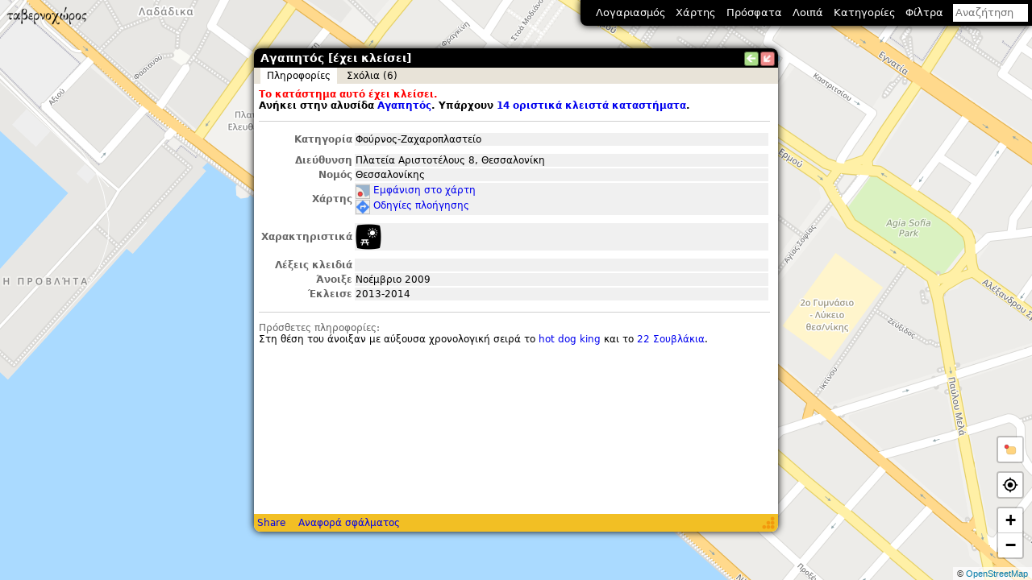

--- FILE ---
content_type: text/html; charset=utf-8
request_url: https://www.tavernoxoros.gr/?p=t3757&js=1
body_size: 6551
content:
<!DOCTYPE html PUBLIC "-//W3C//DTD XHTML 1.1//EN" "http://www.w3.org/TR/xhtml11/DTD/xhtml11.dtd">
<html xmlns="http://www.w3.org/1999/xhtml">
	<head>
		<meta charset="utf-8"/>
		<meta name="viewport" content="width=device-width, initial-scale=1, user-scalable=no" />
		<meta name="keywords" content="ταβέρνα, ταβέρνες, εστιατόρια, ψαροταβέρνες, γυράδικα, γύρος, σουβλάκι, καντίνα, βρώμικο, μπουγάτσα, πατσάς, σουτζουκάκι, κοντοσούβλι, pizza, gourmet, φαγητό, αλητεία, Θεσσαλονίκη, χάρτης, κριτικές"/>
		<title>Αγαπητός [έχει κλείσει] • ταβερνοχώρος</title>
		<meta name="description" content="Φούρνος-Ζαχαροπλαστείο • Πλατεία Αριστοτέλους 8, Θεσσαλονίκη • Έχει εξωτερικά τραπέζια"/>
		<meta property="og:image" content="graphics/fork_knife-256.png"/>
		<link rel="manifest" href="/action/manifest"/>
		<link rel="search" type="application/opensearchdescription+xml" title="ταβερνοχώρος" href="/action/opensearch"/>
		<meta name="theme-color" content="#000"/>
		<meta name="apple-mobile-web-app-capable" content="yes">
		<link rel="apple-touch-icon-precomposed" href="graphics/fork_knife-128.png">
		<meta name="msapplication-TileImage" content="graphics/fork_knife-256.png">
		<meta name="format-detection" content="telephone=no">
		
		<link rel="stylesheet" href="tx.css"/>
		<style id="req-style">[data-req],[data-req2]{display:none!important}</style>
		<script>
			initial_title="ταβερνοχώρος";
			_user_entry_status_values=[{"id":0,"name":"Δεν έχω άποψη"},{"id":1,"name":"Έχω πάει + θέλω να ξαναπάω"},{"id":2,"name":"Έχω πάει + θα μπορούσα να ξαναπάω"},{"id":3,"name":"Έχω πάει + δεν θα ξαναπάω"},{"id":4,"name":"Δεν έχω πάει + θέλω να πάω"},{"id":5,"name":"Δεν έχω πάει + θα μπορούσα να πάω"},{"id":6,"name":"Δεν έχω πάει + δεν θέλω να πάω"}];
			google_api_key="AIzaSyA-u5PP-M1W2QD9k_8zuN2Sd8fCKrsFG0s";
			google_oauth2_client_id="1035290190391-rmsb498njn00kugprf5k2lvgpc4m2i52.apps.googleusercontent.com";
			facebook_app_id="1998729493673754";
			sid="sQRgJjHMpsdYUz7vTx1KVO0B";
			is_mobile=false;
		</script>
		<script src="txlib.js" defer="defer"></script>
		<script src="tx.js" defer="defer"></script>
		<link rel="prefetch" href="graphics/external-link-2x.png"/>
		<link rel="prefetch" href="graphics/external-link-mailto.png"/>
		<link rel="prefetch" href="graphics/icons2-2x.png"/>
		<link rel="prefetch" href="graphics/directions-2x.png"/>
		<link rel="prefetch" href="graphics/map-2x.png"/>
		<link rel="prefetch" href="graphics/street_view_scout5-2x.png"/>
		<link rel="prefetch" href="graphics/img-overlay-2-2x.png"/>

	</head>
	<body data-loggedin="0">
		<noscript>
			<div class="fullscreen" style="background-color:#ffffff; z-index:32;">
				Η ιστοσελίδα αυτή χρησιμοποιεί JavaScript που δεν υποστηρίζεται από τον browser σας ή έχετε απενεργοποιήσει τη σχετική επιλογή.
				<div style="margin:2ex 0;">
	Υποστηρίζονται οι παρακάτω εκδόσεις των browser ή νεότερες:
	<ul style="margin:0px; padding-left:1em; list-style-position:inside;">
		<li>Firefox (τελευταία έκδοση)</li>
		<li>Google Chrome (τελευταία έκδοση)</li>
		<li>Microsoft Edge (τελευταία έκδοση)</li>
		<li>Safari 11</li>
	</ul>
	Προτείνεται η χρήση του <a rel="noopener" href="https://www.mozilla.com/firefox/">Firefox</a>.<br/>
	Εναλλακτικά, μπορείτε να πλοηγηθείτε στην ιστοσελίδα μέσω της <a href="?js=0">ελαφριάς έκδοσης</a>.
</div>

				JavaScript must be enabled in order to use this website.
			</div>
		</noscript>
		<div id="splash" class="loading-page" style="background-color:#fff; z-index:16;"></div>
		<div id="audio-note-bar">
			<div class="status-icon"><span class="mic"></span><span class="loading"></span></div>
			<div class="text">
				<span class="time"></span>
				<span class="msg"></span>
			</div>
			<button class="cancel"></button>
			<button class="pause"></button>
			<button class="stop"></button>
		</div>
		<div id="mainpane">
			<div class="map-pane">
				<div id="map" class="noselection fullscreen"></div>
				<div class="txlogo"></div>
				
				<div class="choose-loc-on-map">
					<div class="frame">
						<div class="msg">Επίλεξε την τοποθεσία του καταστήματος στο χάρτη</div>
						<div class="buttons">
							<a class="btn-cancel">Άκυρο</a>
							<button class="btn-ok">Εντάξει</button>
						</div>
					</div>
				</div>
				<div class="marker-center"></div>
			</div>
			<div id="infobox" class="busy">
				<div id="infoboxh">
					<div id="infoboxt" class="noselection"><span class="title"></span></div>
					<div id="button_l" class="button" title="Μετάβαση στη προηγούμενη σελίδα" onclick="history.back()"></div>
					<div id="button_x" class="button" title="Ελαχιστοποίηση" onclick="tx.infobox_minimize()"></div>
				</div>
				<div id="infoboxm">
					<div id="infoboxc"></div>
					<div class="loading-page"></div>
				</div>
				<div id="infoboxs">
					<div class="buttons">
						<a class="share-permalink-btn">Share</a>
						<a id="report_error" rel="nofollow" onclick="return false">Αναφορά σφάλματος</a>
					</div>
					<div id="infoboxse" class="noselection"></div>
				</div>
				<div id="infoboxo" class="fullscreen blank"></div>
			</div>
			<div id="main_menu" class="noselection">
				<div id="menu_userT" class="menu_target"><span class="user">Λογαριασμός</span><span class="username user-white"></span><span data-counter="total" data-count="0"></span></div>
				<div id="menu_mapTypeT" class="menu_target">Χάρτης</div>
				<div id="menu_recentT" class="menu_target">Πρόσφατα</div>
				<div id="menu_loipaT" class="menu_target">Λοιπά</div>
				<div id="menu_categoriesT" class="menu_target">Κατηγορίες</div>
				<div id="menu_filtersT" class="menu_target">Φίλτρα</div>
				<div id="menu_searchT" class="menu_target notaptoggle">
					<form id="searchform" onsubmit="return false;" action=""><div class="autocompleter"><input id="searchbox" name="q" class="menu_focus" placeholder="Αναζήτηση" type="search"/></div><div class="x"></div></form>
				</div>
				<div id="menu_user" class="menu auto">
					<div class="menu_closeOnClick" data-loggedin="0" onclick="tx.infobox_browse('signup')">Εγγραφή</div>
					<div class="menu_closeOnClick" data-loggedin="0" onclick="tx.infobox_browse('x/login')">Σύνδεση</div>
					<div class="menu_closeOnClick" data-loggedin="1" onclick="tx.infobox_browse('u'+tx.get_user_id())">Προφίλ</div>
					<div class="menu_closeOnClick" data-loggedin="1" onclick="tx.infobox_browse('x/preferences')">Διαχείριση λογαριασμού</div>
					<div class="menu_closeOnClick" data-req="edit_entries propose_entry_edits" onclick="tx.infobox_browse('x/new_entry_0')">Νέο κατάστημα</div>
					<div class="menu_closeOnClick" data-req="edit_entries propose_entry_edits" onclick="tx.infobox_browse('x/new_entry_1')">Νέα αλυσίδα</div>
					<div class="menu_closeOnClick" data-req="manage_users" onclick="tx.infobox_browse('x/manage_users')">Διαχείριση χρηστών</div>
					<div class="menu_closeOnClick" data-req="edit_invites" onclick="tx.infobox_browse('x/invites')">Προσκλήσεις</div>
					<div class="menu_closeOnClick" data-req="edit_comments" onclick="tx.infobox_browse('x/comments_moderation')">Σχόλια προς έγκριση<span data-counter="comments_moderation" data-count="0"></span></div>
					<div class="menu_closeOnClick" data-req="edit_images" onclick="tx.infobox_browse('x/images_moderation')">Εικόνες προς έγκριση<span data-counter="images_moderation" data-count="0"></span></div>
					<div class="menu_closeOnClick" data-req="propose_entry_edits" onclick="tx.infobox_browse('x/pending_edits')">Αλλαγές προς έγκριση<span data-counter="pending_edits" data-count="0"></span></div>
					<div class="menu_closeOnClick" data-req="propose_entry_edits" onclick="tx.infobox_browse('x/pending_entries')">Καταστήματα σε αναμονή<span data-counter="pending_entries" data-count="0" class="secondary"></span></div>
					<div class="menu_closeOnClick" data-req="edit_entries" onclick="tx.infobox_browse('x/entries_pending_closure')">Καταστήματα προς κλείσιμο<span data-counter="entries_pending_closure" data-count="0"></span></div>
					<div class="menu_closeOnClick" data-req="edit_audio_notes" onclick="tx.infobox_browse('x/audio_notes')">Ηχητικές σημειώσεις<span data-counter="audio_notes" data-count="0"></span></div>
					<div class="menu_closeOnClick" data-req="create_gps_tracks" onclick="tx.infobox_browse('x/gps_tracks')">Καταγεγραμμένες διαδρομές</div>
					<div class="menu_closeOnClick" data-req="propose_entry_edits" onclick="tx.infobox_browse('x/my_edits')">Οι πρόσφατες αλλαγές μου</div>
					<div class="menu_closeOnClick" data-req="edit_entries" onclick="tx.infobox_browse('x/street_view_unavailable')">Εξαφανισθέντα street view<span data-counter="street_view_unavailable" data-count="0"></span></div>
					<div class="menu_closeOnClick" data-req="edit_entries" onclick="tx.infobox_browse('x/etable')">e-table<span data-counter="etable" data-count="0"></span></div>
					<div class="menu_closeOnClick" data-req="edit_comments" onclick="tx.infobox_browse('x/selected_comments')">Επιλεγμένα σχόλια</div>
				</div>
				<div id="menu_mapType" class="menu auto">
					<div class="menu_closeOnClick menu_option" data-set-map-type="roadmap">Οδικός</div>
					<div class="menu_closeOnClick menu_option" data-set-map-type="google:roadmap" data-req="edit_entries">Οδικός (Google Maps)</div>
					<div class="menu_closeOnClick menu_option" data-set-map-type="google:satellite" data-req="edit_entries">Δορυφορικός</div>
					<div class="menu_closeOnClick menu_option" data-set-map-type="google:hybrid" data-req="propose_new_entries">Δορυφορικός + οδικός</div>
					<div class="menu_closeOnClick menu_option" data-set-map-type="google:terrain" data-req="edit_entries">Εδαφικός</div>
					<div class="menu_closeOnClick menu_option" data-set-map-type="OSM:osm-carto">Οδικός (OSM-carto)</div>
					<div class="menu_closeOnClick menu_option" data-set-map-type="blank">Κενός</div>
					<div class="separator"></div>
					<div class="menu_closeOnClick menu_checkbox" onclick="tx.propose_new_entry()">Προσθήκη νέου καταστήματος</div>
					<div class="menu_closeOnClick menu_checkbox" data-layer="rg" onclick="tx.toggle_layer(this)" data-req="edit_entries">Στόχοι</div>
					<div class="menu_closeOnClick menu_checkbox" data-req="edit_entries" onclick="tx.reset_gmaps()">Reset Google Maps</div>
				</div>
				<div id="menu_recent" class="menu auto">
					<div class="menu_closeOnClick" onclick="tx.infobox_browse('x/recent_entries')">Καταστήματα</div>
					<div class="menu_closeOnClick" onclick="tx.infobox_browse('x/recent_images')">Εικόνες</div>
					<div class="menu_closeOnClick" onclick="tx.infobox_browse('x/recent_comments')">Σχόλια</div>
					<div class="menu_closeOnClick" data-req="propose_entry_edits" data-req2="view_admin_fields" onclick="tx.infobox_browse('x/recent_edits')">Αλλαγές</div>
					<div class="menu_closeOnClick" data-req="propose_entry_edits" data-req2="perform_entry_checks" onclick="tx.infobox_browse('x/recent_checks')">Έλεγχοι</div>
				</div>
				<div id="menu_loipa" class="menu auto">
					<div class="menu_closeOnClick" onclick="tx.infobox_browse('u/welcome')">Αρχική σελίδα</div>
					<div class="menu_closeOnClick" onclick="tx.infobox_browse('x/random_images')">Τυχαίες εικόνες</div>
					<div class="menu_closeOnClick" onclick="tx.infobox_browse('u/vintage')">Ερωτήσεις ιστορικού ενδιαφέροντος</div>
					<div class="separator"></div>
					<div class="menu_closeOnClick" onclick="tx.infobox_browse('u/legal')">Νομικά</div>
					<div class="menu_closeOnClick" onclick="tx.infobox_browse('u/about')">Περί συντελεστών</div>
					<div class="separator"></div>
					<div class="menu_closeOnClick" onclick="tx.infobox_browse('u/rules')">Κανόνες σχολίων</div>
					<div class="menu_closeOnClick" onclick="tx.infobox_browse('u/swreq')">Απαιτήσεις λογισμικού</div>
					<div class="menu_closeOnClick" onclick="tx.infobox_browse('x/contact_form')">Επικοινωνία</div>
				</div>
				<div id="menu_categories" class="menu auto">
					
						<div class="menu_checkbox category" data-cat="1" onclick="tx.toggle_category(1)">
							<div class="text">Ταβέρνα</div>
							<div class="menu-item-right" onclick="tx.select_only_category(1); event.stopPropagation()">(<a>μόνο</a>)</div>
						</div>
					
						<div class="menu_checkbox category" data-cat="2" onclick="tx.toggle_category(2)">
							<div class="text">Εστιατόριο</div>
							<div class="menu-item-right" onclick="tx.select_only_category(2); event.stopPropagation()">(<a>μόνο</a>)</div>
						</div>
					
						<div class="menu_checkbox category" data-cat="4" onclick="tx.toggle_category(4)">
							<div class="text">Ψαροταβέρνα</div>
							<div class="menu-item-right" onclick="tx.select_only_category(4); event.stopPropagation()">(<a>μόνο</a>)</div>
						</div>
					
						<div class="menu_checkbox category" data-cat="15" onclick="tx.toggle_category(15)">
							<div class="text">Καφενείο</div>
							<div class="menu-item-right" onclick="tx.select_only_category(15); event.stopPropagation()">(<a>μόνο</a>)</div>
						</div>
					
						<div class="menu_checkbox category" data-cat="5" onclick="tx.toggle_category(5)">
							<div class="text">Ψητοπωλείο</div>
							<div class="menu-item-right" onclick="tx.select_only_category(5); event.stopPropagation()">(<a>μόνο</a>)</div>
						</div>
					
						<div class="menu_checkbox category" data-cat="12" onclick="tx.toggle_category(12)">
							<div class="text">Γυράδικο</div>
							<div class="menu-item-right" onclick="tx.select_only_category(12); event.stopPropagation()">(<a>μόνο</a>)</div>
						</div>
					
						<div class="menu_checkbox category" data-cat="10" onclick="tx.toggle_category(10)">
							<div class="text">Πιτσαρία</div>
							<div class="menu-item-right" onclick="tx.select_only_category(10); event.stopPropagation()">(<a>μόνο</a>)</div>
						</div>
					
						<div class="menu_checkbox category" data-cat="17" onclick="tx.toggle_category(17)">
							<div class="text">Φούρνος-Ζαχαροπλαστείο</div>
							<div class="menu-item-right" onclick="tx.select_only_category(17); event.stopPropagation()">(<a>μόνο</a>)</div>
						</div>
					
						<div class="menu_checkbox category" data-cat="13" onclick="tx.toggle_category(13)">
							<div class="text">Μπουγατσατζίδικο-Τοστάδικο-Κρεπερί</div>
							<div class="menu-item-right" onclick="tx.select_only_category(13); event.stopPropagation()">(<a>μόνο</a>)</div>
						</div>
					
						<div class="menu_checkbox category" data-cat="8" onclick="tx.toggle_category(8)">
							<div class="text">Μεζεδοπωλείο</div>
							<div class="menu-item-right" onclick="tx.select_only_category(8); event.stopPropagation()">(<a>μόνο</a>)</div>
						</div>
					
						<div class="menu_checkbox category" data-cat="16" onclick="tx.toggle_category(16)">
							<div class="text">Bar-Restaurant</div>
							<div class="menu-item-right" onclick="tx.select_only_category(16); event.stopPropagation()">(<a>μόνο</a>)</div>
						</div>
					
						<div class="menu_checkbox category" data-cat="3" onclick="tx.toggle_category(3)">
							<div class="text">Ξένο</div>
							<div class="menu-item-right" onclick="tx.select_only_category(3); event.stopPropagation()">(<a>μόνο</a>)</div>
						</div>
					
						<div class="menu_checkbox category" data-cat="7" onclick="tx.toggle_category(7)">
							<div class="text">Μαγειρείο</div>
							<div class="menu-item-right" onclick="tx.select_only_category(7); event.stopPropagation()">(<a>μόνο</a>)</div>
						</div>
					
						<div class="menu_checkbox category" data-cat="6" onclick="tx.toggle_category(6)">
							<div class="text">Μπυραρία</div>
							<div class="menu-item-right" onclick="tx.select_only_category(6); event.stopPropagation()">(<a>μόνο</a>)</div>
						</div>
					
						<div class="menu_checkbox category" data-cat="11" onclick="tx.toggle_category(11)">
							<div class="text">Fast food</div>
							<div class="menu-item-right" onclick="tx.select_only_category(11); event.stopPropagation()">(<a>μόνο</a>)</div>
						</div>
					
						<div class="menu_checkbox category" data-cat="14" onclick="tx.toggle_category(14)">
							<div class="text">Βρώμικο</div>
							<div class="menu-item-right" onclick="tx.select_only_category(14); event.stopPropagation()">(<a>μόνο</a>)</div>
						</div>
					
						<div class="menu_checkbox category" data-cat="9" onclick="tx.toggle_category(9)">
							<div class="text">Πατσατζίδικο</div>
							<div class="menu-item-right" onclick="tx.select_only_category(9); event.stopPropagation()">(<a>μόνο</a>)</div>
						</div>
					
						<div class="menu_checkbox category" data-cat="18" onclick="tx.toggle_category(18)">
							<div class="text">Λοιπά</div>
							<div class="menu-item-right" onclick="tx.select_only_category(18); event.stopPropagation()">(<a>μόνο</a>)</div>
						</div>
					
					<div class="separator"></div>
					<div class="menu_closeOnClick menu_checkbox" onclick="tx.select_all_categories()">Όλες</div>
					<div class="menu_closeOnClick menu_checkbox" onclick="tx.deselect_all_categories()">Καμία</div>
				</div>
				<div id="menu_filters" class="menu auto">
					<div class="menu_checkbox" data-filter="24" onclick="tx.toggle_filter(this)">Μόνο όσα το ξενυχτάνε</div>
					<div class="menu_checkbox" data-filter="out" onclick="tx.toggle_filter(this)">Μόνο όσα έχουν εξωτερικά τραπέζια</div>
					<div class="menu_checkbox" data-filter="del" onclick="tx.toggle_filter(this)">Μόνο όσα κάνουν διανομή κατ' οίκον</div>
					<div class="menu_checkbox" data-filter="music" onclick="tx.toggle_filter(this)">Μόνο όσα έχουν ζωντανή μουσική</div>
					<div class="menu_checkbox" data-filter="amea" onclick="tx.toggle_filter(this)">Προσβασιμότητα για ΑμΕΑ</div>
					<div class="menu_checkbox" data-filter="nonsmoking" onclick="tx.toggle_filter(this)">Μόνο όσα δεν επιτρέπουν το κάπνισμα</div>
					<div class="menu_checkbox" data-filter="has_data" onclick="tx.toggle_filter(this)">Έχει σχόλια ή εικόνες</div>
					<div class="menu_checkbox" data-filter="new" onclick="tx.toggle_filter(this)">Νέα καταστήματα (6 μηνών)</div>
					<div class="separator"></div>
					<div class="menu_checkbox" data-filter="closed" onclick="tx.toggle_filter(this)">Nεκροταφείο ταβερνοχώρου</div>
					<div class="menu_checkbox" data-filter="approx" data-req="propose_entry_edits" onclick="tx.toggle_filter(this)">Μόνο τα μη ακριβή σημεία</div>
					<div class="menu_checkbox last_check_filter" data-req="propose_entry_edits" onclick="tx.toggle_last_check()">Δεν έχουν ελεγχθεί πρόσφατα<span class="menu-item-right">(<a class="value" onclick="tx.prompt_last_check_min_value();event.stopPropagation()"></a>)</span></div>
					<div class="separator" data-loggedin="1"></div>
					<div class="menu_checkbox" data-filter="status-1" data-loggedin="1" onclick="tx.toggle_filter(this)">Έχω πάει + θέλω να ξαναπάω</div>
					<div class="menu_checkbox" data-filter="status-2" data-loggedin="1" onclick="tx.toggle_filter(this)">Έχω πάει + θα μπορούσα να ξαναπάω</div>
					<div class="menu_checkbox" data-filter="status-3" data-loggedin="1" onclick="tx.toggle_filter(this)">Έχω πάει + δεν θα ξαναπάω</div>
					<div class="menu_checkbox" data-filter="status-4" data-loggedin="1" onclick="tx.toggle_filter(this)">Δεν έχω πάει + θέλω να πάω</div>
					<div class="menu_checkbox" data-filter="status-5" data-loggedin="1" onclick="tx.toggle_filter(this)">Δεν έχω πάει + θα μπορούσα να πάω</div>
					<div class="menu_checkbox" data-filter="status-6" data-loggedin="1" onclick="tx.toggle_filter(this)">Δεν έχω πάει + δεν θέλω να πάω</div>
					<div class="menu_checkbox" data-filter="status-0" data-loggedin="1" onclick="tx.toggle_filter(this)">Δεν έχω άποψη</div>
				</div>
				<div id="menu_search" class="menu">
					<div id="searchresults"></div>
					<div class="loading-page"></div>
					<div class="collapse-search" onclick="tx.close_search()"></div>
				</div>
			</div>
			<div id="main-menu-overlay-burger"></div>
		</div>
		<div id="main-menu-overlay" class="fullscreen">
			<div class="drawer">
				<div class="top">
					<div class="item txlogo"></div>
					<div class="item" data-loggedin="0" onclick="tx.infobox_browse('x/login')"><div class="text">Σύνδεση</div></div>
					<div class="item" data-loggedin="0" onclick="tx.infobox_browse('signup')"><div class="text">Εγγραφή</div></div>
					<div class="item user" data-loggedin="1" onclick="tx.infobox_browse('u'+tx.get_user_id())"><div class="text user-white"></div></div>
					<div class="item" data-loggedin="1" onclick="tx.infobox_browse('x/preferences')"><div class="text">Διαχείριση λογαριασμού</div></div>
				</div>
				<div class="separator"></div>
				<div class="submenu" data-submenu="root">
					<div class="item" data-submenu="map"><div class="text">Χάρτης</div></div>
					<div class="item" data-submenu="recent"><div class="text">Πρόσφατα</div></div>
					<div class="item" data-submenu="misc"><div class="text">Λοιπά</div></div>
					<div class="item" data-submenu="categories"><div class="text">Κατηγορίες</div></div>
					<div class="item" data-submenu="filters"><div class="text">Φίλτρα</div></div>
					<div class="item" data-submenu="txadmin" data-req="edit_comments edit_entries edit_invites manage_users perform_entry_checks propose_entry_edits"><div class="text">Διαχείριση</div><span data-counter="total" data-count="0"></span></div>
				</div>
				<div class="submenu" data-submenu="map">
					<div class="item back" data-submenu="root"><div class="text">Χάρτης</div></div>
					<div class="item option" data-set-map-type="roadmap"><div class="text">Οδικός</div></div>
					<div class="item option" data-set-map-type="google:roadmap" data-req="edit_entries"><div class="text">Οδικός (Google Maps)</div></div>
					<div class="item option" data-set-map-type="google:satellite" data-req="edit_entries"><div class="text">Δορυφορικός</div></div>
					<div class="item option" data-set-map-type="google:hybrid" data-req="propose_new_entries"><div class="text">Δορυφορικός + οδικός</div></div>
					<div class="item option" data-set-map-type="google:terrain" data-req="edit_entries"><div class="text">Εδαφικός</div></div>
					<div class="item option" data-set-map-type="OSM:osm-carto"><div class="text">Οδικός (OSM-carto)</div></div>
					<div class="item option" data-set-map-type="blank"><div class="text">Κενός</div></div>
					<div class="separator"></div>
					<div class="item" onclick="tx.propose_new_entry()"><div class="text">Προσθήκη νέου καταστήματος</div></div>
					<div class="item checkbox" data-layer="rg" onclick="tx.toggle_layer(this)" data-req="edit_entries"><div class="text">Στόχοι</div></div>
					<div class="item" data-req="edit_entries" onclick="tx.reset_gmaps()"><div class="text">Reset Google Maps</div></div>
				</div>
				<div class="submenu" data-submenu="recent">
					<div class="item back" data-submenu="root"><div class="text">Πρόσφατα</div></div>
					<div class="item" onclick="tx.infobox_browse('x/recent_entries')"><div class="text">Καταστήματα</div></div>
					<div class="item" onclick="tx.infobox_browse('x/recent_images')"><div class="text">Εικόνες</div></div>
					<div class="item" onclick="tx.infobox_browse('x/recent_comments')"><div class="text">Σχόλια</div></div>
					<div data-req="propose_entry_edits"><div class="item" data-req="propose_entry_edits" data-req2="view_admin_fields" onclick="tx.infobox_browse('x/recent_edits')"><div class="text">Αλλαγές</div></div></div>
					<div class="item" data-req="propose_entry_edits" data-req2="perform_entry_checks" onclick="tx.infobox_browse('x/recent_checks')"><div class="text">Έλεγχοι</div></div>
				</div>
				<div class="submenu" data-submenu="misc">
					<div class="item back" data-submenu="root"><div class="text">Λοιπά</div></div>
					<div class="item" onclick="tx.infobox_browse('u/welcome')"><div class="text">Αρχική σελίδα</div></div>
					<div class="item" onclick="tx.infobox_browse('x/random_images')"><div class="text">Τυχαίες εικόνες</div></div>
					<div class="item" onclick="tx.infobox_browse('u/vintage')"><div class="text">Ερωτήσεις ιστορικού ενδιαφέροντος</div></div>
					<div class="separator"></div>
					<div class="item" onclick="tx.infobox_browse('u/legal')"><div class="text">Νομικά</div></div>
					<div class="item" onclick="tx.infobox_browse('u/about')"><div class="text">Περί συντελεστών</div></div>
					<div class="separator"></div>
					<div class="item" onclick="tx.infobox_browse('u/rules')"><div class="text">Κανόνες σχολίων</div></div>
					<div class="item" onclick="tx.infobox_browse('u/swreq')"><div class="text">Απαιτήσεις λογισμικού</div></div>
					<div class="item" onclick="tx.infobox_browse('x/contact_form')"><div class="text">Επικοινωνία</div></div>
				</div>
				<div class="submenu" data-submenu="categories">
					<div class="item back" data-submenu="root"><div class="text">Κατηγορίες</div></div>
					
						<div class="item no-close checkbox category" data-cat="1" onclick="tx.toggle_category(1)">
							<div class="text">Ταβέρνα</div>
							<div class="menu-item-right" onclick="tx.select_only_category(1); event.stopPropagation()">(<a>μόνο</a>)</div>
						</div>
					
						<div class="item no-close checkbox category" data-cat="2" onclick="tx.toggle_category(2)">
							<div class="text">Εστιατόριο</div>
							<div class="menu-item-right" onclick="tx.select_only_category(2); event.stopPropagation()">(<a>μόνο</a>)</div>
						</div>
					
						<div class="item no-close checkbox category" data-cat="4" onclick="tx.toggle_category(4)">
							<div class="text">Ψαροταβέρνα</div>
							<div class="menu-item-right" onclick="tx.select_only_category(4); event.stopPropagation()">(<a>μόνο</a>)</div>
						</div>
					
						<div class="item no-close checkbox category" data-cat="15" onclick="tx.toggle_category(15)">
							<div class="text">Καφενείο</div>
							<div class="menu-item-right" onclick="tx.select_only_category(15); event.stopPropagation()">(<a>μόνο</a>)</div>
						</div>
					
						<div class="item no-close checkbox category" data-cat="5" onclick="tx.toggle_category(5)">
							<div class="text">Ψητοπωλείο</div>
							<div class="menu-item-right" onclick="tx.select_only_category(5); event.stopPropagation()">(<a>μόνο</a>)</div>
						</div>
					
						<div class="item no-close checkbox category" data-cat="12" onclick="tx.toggle_category(12)">
							<div class="text">Γυράδικο</div>
							<div class="menu-item-right" onclick="tx.select_only_category(12); event.stopPropagation()">(<a>μόνο</a>)</div>
						</div>
					
						<div class="item no-close checkbox category" data-cat="10" onclick="tx.toggle_category(10)">
							<div class="text">Πιτσαρία</div>
							<div class="menu-item-right" onclick="tx.select_only_category(10); event.stopPropagation()">(<a>μόνο</a>)</div>
						</div>
					
						<div class="item no-close checkbox category" data-cat="17" onclick="tx.toggle_category(17)">
							<div class="text">Φούρνος-Ζαχαροπλαστείο</div>
							<div class="menu-item-right" onclick="tx.select_only_category(17); event.stopPropagation()">(<a>μόνο</a>)</div>
						</div>
					
						<div class="item no-close checkbox category" data-cat="13" onclick="tx.toggle_category(13)">
							<div class="text">Μπουγατσατζίδικο-Τοστάδικο-Κρεπερί</div>
							<div class="menu-item-right" onclick="tx.select_only_category(13); event.stopPropagation()">(<a>μόνο</a>)</div>
						</div>
					
						<div class="item no-close checkbox category" data-cat="8" onclick="tx.toggle_category(8)">
							<div class="text">Μεζεδοπωλείο</div>
							<div class="menu-item-right" onclick="tx.select_only_category(8); event.stopPropagation()">(<a>μόνο</a>)</div>
						</div>
					
						<div class="item no-close checkbox category" data-cat="16" onclick="tx.toggle_category(16)">
							<div class="text">Bar-Restaurant</div>
							<div class="menu-item-right" onclick="tx.select_only_category(16); event.stopPropagation()">(<a>μόνο</a>)</div>
						</div>
					
						<div class="item no-close checkbox category" data-cat="3" onclick="tx.toggle_category(3)">
							<div class="text">Ξένο</div>
							<div class="menu-item-right" onclick="tx.select_only_category(3); event.stopPropagation()">(<a>μόνο</a>)</div>
						</div>
					
						<div class="item no-close checkbox category" data-cat="7" onclick="tx.toggle_category(7)">
							<div class="text">Μαγειρείο</div>
							<div class="menu-item-right" onclick="tx.select_only_category(7); event.stopPropagation()">(<a>μόνο</a>)</div>
						</div>
					
						<div class="item no-close checkbox category" data-cat="6" onclick="tx.toggle_category(6)">
							<div class="text">Μπυραρία</div>
							<div class="menu-item-right" onclick="tx.select_only_category(6); event.stopPropagation()">(<a>μόνο</a>)</div>
						</div>
					
						<div class="item no-close checkbox category" data-cat="11" onclick="tx.toggle_category(11)">
							<div class="text">Fast food</div>
							<div class="menu-item-right" onclick="tx.select_only_category(11); event.stopPropagation()">(<a>μόνο</a>)</div>
						</div>
					
						<div class="item no-close checkbox category" data-cat="14" onclick="tx.toggle_category(14)">
							<div class="text">Βρώμικο</div>
							<div class="menu-item-right" onclick="tx.select_only_category(14); event.stopPropagation()">(<a>μόνο</a>)</div>
						</div>
					
						<div class="item no-close checkbox category" data-cat="9" onclick="tx.toggle_category(9)">
							<div class="text">Πατσατζίδικο</div>
							<div class="menu-item-right" onclick="tx.select_only_category(9); event.stopPropagation()">(<a>μόνο</a>)</div>
						</div>
					
						<div class="item no-close checkbox category" data-cat="18" onclick="tx.toggle_category(18)">
							<div class="text">Λοιπά</div>
							<div class="menu-item-right" onclick="tx.select_only_category(18); event.stopPropagation()">(<a>μόνο</a>)</div>
						</div>
					
					<div class="separator"></div>
					<div class="item checkbox" onclick="tx.select_all_categories()"><div class="text">Όλες</div></div>
					<div class="item checkbox" onclick="tx.deselect_all_categories()"><div class="text">Καμία</div></div>
				</div>
				<div class="submenu" data-submenu="filters">
					<div class="item back" data-submenu="root"><div class="text">Φίλτρα</div></div>
					<div class="item no-close checkbox" data-filter="24" onclick="tx.toggle_filter(this)"><div class="text">Μόνο όσα το ξενυχτάνε</div></div>
					<div class="item no-close checkbox" data-filter="out" onclick="tx.toggle_filter(this)"><div class="text">Μόνο όσα έχουν εξωτερικά τραπέζια</div></div>
					<div class="item no-close checkbox" data-filter="del" onclick="tx.toggle_filter(this)"><div class="text">Μόνο όσα κάνουν διανομή κατ' οίκον</div></div>
					<div class="item no-close checkbox" data-filter="music" onclick="tx.toggle_filter(this)"><div class="text">Μόνο όσα έχουν ζωντανή μουσική</div></div>
					<div class="item no-close checkbox" data-filter="amea" onclick="tx.toggle_filter(this)"><div class="text">Προσβασιμότητα για ΑμΕΑ</div></div>
					<div class="item no-close checkbox" data-filter="nonsmoking" onclick="tx.toggle_filter(this)"><div class="text">Μόνο όσα δεν επιτρέπουν το κάπνισμα</div></div>
					<div class="item no-close checkbox" data-filter="has_data" onclick="tx.toggle_filter(this)"><div class="text">Έχει σχόλια ή εικόνες</div></div>
					<div class="item no-close checkbox" data-filter="new" onclick="tx.toggle_filter(this)"><div class="text">Νέα καταστήματα (6 μηνών)</div></div>
					<div class="separator"></div>
					<div class="item no-close checkbox" data-filter="closed" onclick="tx.toggle_filter(this)"><div class="text">Nεκροταφείο ταβερνοχώρου</div></div>
					<div class="item no-close checkbox" data-filter="approx" data-req="propose_entry_edits" onclick="tx.toggle_filter(this)"><div class="text">Μόνο τα μη ακριβή σημεία</div></div>
					<div class="item no-close checkbox last_check_filter" data-req="propose_entry_edits" onclick="tx.toggle_last_check()"><div class="text">Δεν έχουν ελεγχθεί πρόσφατα</div><div class="menu-item-right">(<a class="value" onclick="tx.prompt_last_check_min_value();event.stopPropagation()"></a>)</div></div>
					<div class="separator" data-loggedin="1"></div>
					<div class="item no-close checkbox" data-filter="status-1" data-loggedin="1" onclick="tx.toggle_filter(this)"><div class="text">Έχω πάει + θέλω να ξαναπάω</div></div>
					<div class="item no-close checkbox" data-filter="status-2" data-loggedin="1" onclick="tx.toggle_filter(this)"><div class="text">Έχω πάει + θα μπορούσα να ξαναπάω</div></div>
					<div class="item no-close checkbox" data-filter="status-3" data-loggedin="1" onclick="tx.toggle_filter(this)"><div class="text">Έχω πάει + δεν θα ξαναπάω</div></div>
					<div class="item no-close checkbox" data-filter="status-4" data-loggedin="1" onclick="tx.toggle_filter(this)"><div class="text">Δεν έχω πάει + θέλω να πάω</div></div>
					<div class="item no-close checkbox" data-filter="status-5" data-loggedin="1" onclick="tx.toggle_filter(this)"><div class="text">Δεν έχω πάει + θα μπορούσα να πάω</div></div>
					<div class="item no-close checkbox" data-filter="status-6" data-loggedin="1" onclick="tx.toggle_filter(this)"><div class="text">Δεν έχω πάει + δεν θέλω να πάω</div></div>
					<div class="item no-close checkbox" data-filter="status-0" data-loggedin="1" onclick="tx.toggle_filter(this)"><div class="text">Δεν έχω άποψη</div></div>
				</div>
				<div class="submenu" data-submenu="txadmin">
					<div class="item back" data-submenu="root"><div class="text">Διαχείριση</div></div>
					<div class="item" data-req="edit_entries propose_entry_edits" onclick="tx.infobox_browse('x/new_entry_0')"><div class="text">Νέο κατάστημα</div></div>
					<div class="item" data-req="edit_entries" onclick="tx.infobox_browse('x/new_entry_1')"><div class="text">Νέα αλυσίδα</div></div>
					<div class="item" data-req="manage_users" onclick="tx.infobox_browse('x/manage_users')"><div class="text">Διαχείριση χρηστών</div></div>
					<div class="item" data-req="edit_invites" onclick="tx.infobox_browse('x/invites')"><div class="text">Προσκλήσεις</div></div>
					<div class="item" data-req="edit_comments" onclick="tx.infobox_browse('x/comments_moderation')"><div class="text">Σχόλια προς έγκριση</div><span data-counter="comments_moderation" data-count="0"></span></div>
					<div class="item" data-req="edit_images" onclick="tx.infobox_browse('x/images_moderation')"><div class="text">Εικόνες προς έγκριση</div><span data-counter="images_moderation" data-count="0"></span></div>
					<div class="item" data-req="propose_entry_edits" onclick="tx.infobox_browse('x/pending_edits')"><div class="text">Αλλαγές προς έγκριση</div><span data-counter="pending_edits" data-count="0"></span></div>
					<div class="item" data-req="propose_entry_edits" onclick="tx.infobox_browse('x/pending_entries')"><div class="text">Καταστήματα σε αναμονή</div><span data-counter="pending_entries" data-count="0" class="secondary"></span></div>
					<div class="item" data-req="edit_entries" onclick="tx.infobox_browse('x/entries_pending_closure')"><div class="text">Καταστήματα προς κλείσιμο</div><span data-counter="entries_pending_closure" data-count="0"></span></div>
					<div class="item" data-req="edit_audio_notes" onclick="tx.infobox_browse('x/audio_notes')"><div class="text">Ηχητικές σημειώσεις</div><span data-counter="audio_notes" data-count="0"></span></div>
					<div class="item" data-req="create_gps_tracks" onclick="tx.infobox_browse('x/gps_tracks')"><div class="text">Καταγεγραμμένες διαδρομές</div></div>
					<div class="item" data-req="propose_entry_edits" onclick="tx.infobox_browse('x/my_edits')"><div class="text">Οι πρόσφατες αλλαγές μου</div></div>
					<div class="item" data-req="edit_entries" onclick="tx.infobox_browse('x/street_view_unavailable')"><div class="text">Εξαφανισθέντα street view</div><span data-counter="street_view_unavailable" data-count="0"></span></div>
					<div class="item" data-req="edit_entries" onclick="tx.infobox_browse('x/etable')"><div class="text">e-table</div><span data-counter="etable" data-count="0"></span></div>
					<div class="item" data-req="edit_comments" onclick="tx.infobox_browse('x/selected_comments')"><div class="text">Επιλεγμένα σχόλια</div></div>
					<div class="item checkbox show_admin_overlay" data-req="view_admin_boxes" onclick="tx.toggle_admin_overlay()"><div class="text">Κουμπιά ελέγχου</div></div>
				</div>
			</div>
		</div>
		<div id="street-view-overlay" class="fullscreen" style="display:none">
			<div class="street-view fullscreen"></div>
			<div class="crosshair fullscreen" data-req="edit_entries propose_entry_edits"></div>
		</div>
		<div id="image-overlay" class="fullscreen" tabindex="0">
			<div class="frame">
				<div class="image-pane">
					<div class="image-area"></div>
					<a onclick="return false" class="navigate prev"></a>
					<a onclick="return false" class="navigate next"></a>
					<div class="info"><div class="caption"></div><div class="user"><a class="user-white" data-username=""></a></div><div class="entry-name"><a class="entry-white" data-entry=""></a></div></div>
				</div>
				<div class="sidebar">
					<form class="edit-form">
						<input type="submit" style="display:none;">
						<div class="info">
							<div class="entry">
								<div class="header">
									<div class="name"><a data-entry=""></a></div>
									<div class="map" title="Εμφάνιση στο χάρτη"></div>
									<div class="closed"></div>
								</div>
								<div class="categories"></div>
								<div class="address"></div>
								<div class="prefecture"></div>
								<div><input class="onediting"/></div>
							</div>
							<div class="caption">
								<span class="noediting"></span><input name="caption" class="onediting"/>
								<div class="bbcode onediting"><label>BBCode στη λεζάντα: <input type="checkbox"/></label></div>
							</div>
							<div class="user"><a class="noediting" data-username=""></a><input class="onediting"/></div>
							<div class="foodmenu onediting"><label>Κατάλογος:<input type="checkbox"/></label></div>
							<div>
								<label class="onediting">
									Έγκριση:
									<select name="approval">
										<option value="0"></option>
										<option value="1">εγκρίθηκε</option>
										<option value="-1">απορρίφθηκε</option>
									</select>
								</label>
							</div>
							<div class="date"><time></time></div>
						</div>
						<div class="footer">
							<div><div class="onsubmitting"><div class="loading"></div></div></div>
							<div>
								<span class="btn-edit noediting" data-req="edit_images">[<a draggable="true">επεξεργασία</a>]</span>
								<span class="btn-submit-edit onediting nosubmitting" data-req="edit_images">[<a draggable="true">εντάξει</a>]</span>
								<span class="btn-cancel-edit onediting nosubmitting" data-req="edit_images">[<a draggable="true">άκυρο</a>]</span>
								<span class="btn-delete noediting" data-req="edit_images">[<a draggable="true">διαγραφή</a>]</span>
							</div>
							<div class="edit-ops">
								<span class="btn-a noediting" data-req="edit_images">[<a draggable="true">επεξεργασία εικόνας</a>]</span>
								<div class="busy"><div class="loading"></div></div>
							</div>
							<div class="moderation">
								<span class="btn-approve btn-a noediting" data-req="edit_images">[<a draggable="true">έγκριση</a>]</span>
								<span class="btn-reject btn-a noediting" data-req="edit_images">[<a draggable="true">απόρριψη</a>]</span>
							</div>
							<div><a class="share-permalink-btn">Share</a></div>
						</div>
					</form>
				</div>
			</div>
			<div class="toggle-sidebar-btn" data-req="edit_images"></div>
			<div class="close-btn"></div>
			<div class="insta-img" data-req="manage_social"><img/></div>
		</div>
		<div id="upload-overlay" class="fullscreen"><div class="close-btn"></div></div>
		<div id="image-editor-overlay" class="fullscreen"></div>
		<div id="snackbar" style="display:none"><div class="msg"></div><div class="action" data-caption=""></div></div>
		<div id="toast-overlay"></div>
		<div id="drag-overlay" class="fullscreen" style="display:none;"></div>
	</body>
	<!--
		ACHTUNG!
		ALLES TURISTEN UND NONTEKNISCHEN LOOKENPEEPERS!
		DAS KOMPUTERMASCHINE IST NICHT FÜR DER GEFINGERPOKEN UND MITTENGRABEN! ODERWISE IST EASY TO SCHNAPPEN DER SPRINGENWERK, BLOWENFUSEN UND POPPENCORKEN MIT SPITZENSPARKSEN.
		IST NICHT FÜR GEWERKEN BEI DUMMKOPFEN. DER RUBBERNECKEN SIGHTSEEREN KEEPEN DAS COTTONPICKEN HÄNDER IN DAS POCKETS MUSS.
		ZO RELAXEN UND WATSCHEN DER BLINKENLICHTEN.
	-->
</html>


--- FILE ---
content_type: text/plain; charset=utf-8
request_url: https://www.tavernoxoros.gr/action/infobox
body_size: 3336
content:
<script class="metadata" type="application/json">{"page":"t3757"}</script>
<script class="metadata" type="application/json">{"title":"Αγαπητός [έχει κλείσει]"}</script>

<script class="metadata" type="application/json">{"entry":{"eid":3757,"etype":0,"name":"Αγαπητός"},"meta_desc":"Φούρνος-Ζαχαροπλαστείο • Πλατεία Αριστοτέλους 8, Θεσσαλονίκη • Έχει εξωτερικά τραπέζια"}</script>

	<script class="metadata latlon" type="application/json">{"lat":40.6322646434869,"lon":22.9415801167488}</script>
	


<div class="tabs">
	<div class="tabs_page" data-tab-title="Πληροφορίες" data-tab-title-fixed="" data-tab-name="">
		







<script class="metadata_patch" type="application/json">{"title":"Αγαπητός [έχει κλείσει]"}</script>

	
		<div class="closed bold">
		
			Το κατάστημα αυτό έχει κλείσει.
		
		</div>
	
	
	
		
		
		<div class="chain_info">
			Ανήκει στην αλυσίδα <a href="?p=c79" onclick="tx.infobox_browse('c79'); return false">Αγαπητός</a>.
			Υπάρχουν
			<a href="?p=s79" onclick="tx.infobox_browse('s79'); return false">14 οριστικά κλειστά καταστήματα</a>.
		</div>
	
	<div class="horizontal_line"></div>
	<table class="info-table" border="0">
		
		<tr class="field"><td>Κατηγορία</td><td>Φούρνος-Ζαχαροπλαστείο</td></tr>
		<tr class="field_separator"><td></td></tr>
		<tr class="field"><td>Διεύθυνση</td><td>Πλατεία Αριστοτέλους 8, Θεσσαλονίκη</td></tr>
		
		<tr class="field"><td>Νομός</td><td>Θεσσαλονίκης</td></tr>
		<tr class="field"><td>Χάρτης</td>
			<td>
				
				
					<div class="map-action">
						<a draggable="true" onclick="tx.infobox_zoom_on_map(this)">
							<img src="graphics/map-2x.png" width="16" class="map" title="Εμφάνιση στο χάρτη"/>Εμφάνιση στο χάρτη
						</a>
					</div>
					
				
				<div class="map-action">
					<a target="_blank" href="https://www.google.com/maps/dir/?api=1&destination=40.632265%2C22.941580">
						<img src="graphics/directions-2x.png" width="16" class="map" title="Οδηγίες πλοήγησης"/>Οδηγίες πλοήγησης
					</a>
				</div>
			</td>
		</tr>
		<tr class="field_separator"><td></td></tr>
		
		
			<tr class="field"><td>Χαρακτηριστικά</td><td class="icons">
				
					
				
					
				
					<div class="icon iout" title="έχει εξωτερικά τραπέζια"></div>
				
					
				
					
				
					
				
			</td></tr>
		
		<tr class="field_separator"><td></td></tr>
		<tr class="field"><td>Λέξεις κλειδιά</td><td><div style="white-space:normal"></div></td></tr>
		<tr class="field"><td>Άνοιξε</td><td>Νοέμβριο 2009</td></tr>
		
			<tr class="field"><td>Έκλεισε</td><td>2013-2014</td></tr>
		
		
		
		
		
		
	</table>
	





	<div class="horizontal_line"></div>
	<div>
		<div class="ext_field_header">Πρόσθετες πληροφορίες:</div>
		<div>Στη θέση του άνοιξαν με αύξουσα χρονολογική σειρά το <a href="?p=t13969" onclick="tx.infobox_browse('t13969'); return false">hot dog king</a> και το <a href="?p=t16916" onclick="tx.infobox_browse('t16916'); return false">22 Σουβλάκια</a>.</div>
	</div>








<div class="street_view_editor remove"></div>

	</div>
	
		
		
		
		<div class="tabs_page" data-tab-title="Σxόλια (6)" data-tab-title-fixed="Σxόλια" data-tab-name="comments">
			

	<div class="postcomment prompt-login">
		<form onsubmit="tx.infobox_submit_form(event,this,'comments',{eid:3757,etype:0,offset:0},tx.infobox_validate_user_comment)" style="display:inline;">
			<div class="header">Πες μας τη γνώμη σου</div>
			<div class="container"><textarea onfocus="this.closest('.postcomment').querySelector('details').open=true" name="comment" placeholder="Κάθε δευτερόλεπτο που διστάζεις να γράψεις τη γνώμη σου, μια μερίδα κοκορέτσι μετατρέπεται σε πατάτες γιαχνί"></textarea><div class="signup-veil"><div>Πρέπει να <a href="?p=signup" onclick="tx.infobox_browse('signup'); return false">εγγραφείς</a> ή να <a href="?p=x/login" onclick="tx.infobox_browse('x/login'); return false">συνδεθείς</a> πρώτα</div></div><div class="cover"></div></div>
			<div class="submit" data-req="post_comments"><input value="Υποβολή" type="submit"/></div>
		</form>
		<div style="line-height:130%; margin-top:8px;" data-req="post_comments">
			<details>
				<summary><b>Συμβουλές</b>:</summary>
				<div>
					Τα πολύ μεγάλα σχόλια κουράζουν και τα πολύ μικρά δεν συνεισφέρουν σε τίποτα.
				</div>
				<div style="padding-top:1em;">
					Όταν πρόκειται για αρνητικό σχόλιο, απόφυγε το λαϊκιστικό καταγγελτικό ύφος.
					Δεν έχει σημασία τι γράφεις, αλλά πώς το γράφεις. Διάλεξε πιο κομψές εκφράσεις
					χωρίς όμως να αλλάζει η ουσία του σχολίου. Απόφυγε μη κόσμιους χαρακτηρισμούς
					(π.χ. αίσχος, άθλιο, λαμόγια, εγκληματίες), όλοι τους μπορούν να
					αντικατασταθούν από χαρακτηρισμούς που αποδίδουν το νόημα αλλά χωρίς να προκαλούν.
				</div>
				<div style="padding-top:1em;">
					Μην ξεχνάς ότι το σχόλιό σου είναι δημόσιο και γραπτό, το διαβάζουν πολλοί άνθρωποι
					διαφορετικών νοοτροπιών και δεν πρόκειται για σχολιασμό μεταξύ δύο φίλων. Αφιέρωσε
					1 λεπτό σκέψης πριν το υποβάλεις και φρόντισε να είναι εποικοδομητικό για τους
					υπόλοιπους χρήστες του ταβερνοχώρου!

				</div>
				<div style="padding-top:1em;">
					Δες περισσότερα στους <a href="?p=u/rules" onclick="tx.infobox_browse('u/rules'); return false">κανόνες σχολιασμού</a>.
				</div>
			</details>
		</div>
	</div>



	<div class="warn_old"><b>Προσοχή!</b> Τα σχόλια που ακολουθούν αφορούν ένα κατάστημα που έχει κλείσει.</div>
		<div class="comments">
		
			
			
				
				
					<div class="comment" data-approval="">
		<div class="commentheader">
			<div class="commentinfo">
				<div><b>		<a href="?p=u22&t=comments" onclick="tx.infobox_browse('u22','comments'); return false" data-username="zaknafein"></a></b> 	<time class="timestamp" datetime="2011-12-28T20:55:00Z">28/12/2011 22:55</time>
	</div>
				<div class="moderation"></div>
				
				
			</div>
			
				
				
			
		</div>
		<div class="commentcontent">
			sorry φίλε μου StratosL....<wbr/>αδυνατώ να πιστέψω ότι τα μελομακάρονα είχαν 25 ευρώ το κιλό...<wbr/>μήπως κάτι δεν είδες σωστά?
			
		</div>
	</div>
			
				
				
					<div class="comment" data-approval="">
		<div class="commentheader">
			<div class="commentinfo">
				<div><b>		<a href="?p=u41&t=comments" onclick="tx.infobox_browse('u41','comments'); return false" data-username="StratosL"></a></b> 	<time class="timestamp" datetime="2011-12-28T14:45:43Z">28/12/2011 16:45</time>
	</div>
				<div class="moderation"></div>
				
				
			</div>
			
				
				
			
		</div>
		<div class="commentcontent">
			Πήρα τσουρέκι, μελομακάρονα &amp; πραλίνα φουντουκιού,  -- όλα αυτά στα πλαίσια προσφοράς. Δεν τρελάθηκα με το τσουρέκι, καλό αλλά όχι κάτι ιδιαίτερο και δεν ήταν και τόσο φρέσκο, μάλλον χθεσινό-προχθεσινό. Τα μελομακάρονα επίσης καλούτσικα χωρίς να είναι κάτι σπέσιαλ. Η πραλίνα φουντουκιού πολύ ωραία. Συμπερασματικά, δεν υπήρχε περίπτωση να πληρώσω τις κανονικές τιμές για τα συγκεκριμένα, εκτός από την πραλίνα (ενδεικτικά: 12.<wbr/>40 για 400γρ. μελομακάρονα!!!)
			
		</div>
	</div>
			
				
				
					<div class="comment" data-approval="">
		<div class="commentheader">
			<div class="commentinfo">
				<div><b>		<a href="?p=u138&t=comments" onclick="tx.infobox_browse('u138','comments'); return false" data-username="Γιώργος"></a></b> 	<time class="timestamp" datetime="2011-04-29T21:22:49Z">30/04/2011 00:22</time>
	</div>
				<div class="moderation"></div>
				
				
			</div>
			
				
				
			
		</div>
		<div class="commentcontent">
			1,<wbr/>40 ο φραπές αν πας και τον πάρεις απο μέσα και κάτσεις στα self-service τραπεζάκια...<wbr/>οτι πρέπει για τα πρωινά που ο χρόνος είναι περιορισμένος.
			
		</div>
	</div>
			
				
				
					<div class="comment" data-approval="">
		<div class="commentheader">
			<div class="commentinfo">
				<div><b>		<a href="?p=u1147&t=comments" onclick="tx.infobox_browse('u1147','comments'); return false" data-username="Stephan"></a></b> 	<time class="timestamp" datetime="2011-03-27T06:14:12Z">27/03/2011 09:14</time>
	</div>
				<div class="moderation"></div>
				
				
			</div>
			
				
				
			
		</div>
		<div class="commentcontent">
			Νόστιμο τσουρέκι.
			
		</div>
	</div>
			
				
				
					<div class="comment" data-approval="">
		<div class="commentheader">
			<div class="commentinfo">
				<div><b>		<a href="?p=u86&t=comments" onclick="tx.infobox_browse('u86','comments'); return false" data-username="Έλενα"></a></b> 	<time class="timestamp" datetime="2010-05-16T17:37:26Z">16/05/2010 20:37</time>
	</div>
				<div class="moderation"></div>
				
				
			</div>
			
				
				
			
		</div>
		<div class="commentcontent">
			Εγώ που πήγα, κάθισα κιόλας στα τραπεζάκια και παρήγγειλα γλυκό, έμεινα με τη χαρά! Μόνο καφέδες σερβίρανε εκείνη τη μέρα? Γλυκό πάντως δεν είχαν...
			
		</div>
	</div>
			
				
				
					<div class="comment" data-approval="">
		<div class="commentheader">
			<div class="commentinfo">
				<div><b>Πέτρος</b> 	<time class="timestamp" datetime="2010-04-14T12:39:24Z">14/04/2010 15:39</time>
	</div>
				<div class="moderation"></div>
				
				
			</div>
			
				
				
			
		</div>
		<div class="commentcontent">
			Καλημέρα σας,<br/>
<br/>
θα ήθελα να πω ότι έχει και τραπέζι έξω.<br/>
<br/>
Ευχαριστώ,
			
		</div>
	</div>
			
		
	</div>



<div class="metadata_page title">Σχόλια (6)</div>
<div class="metadata_page ref">tavern_comments#3757#0#0</div>

		</div>
	
	
	
</div>
</div></div></div>